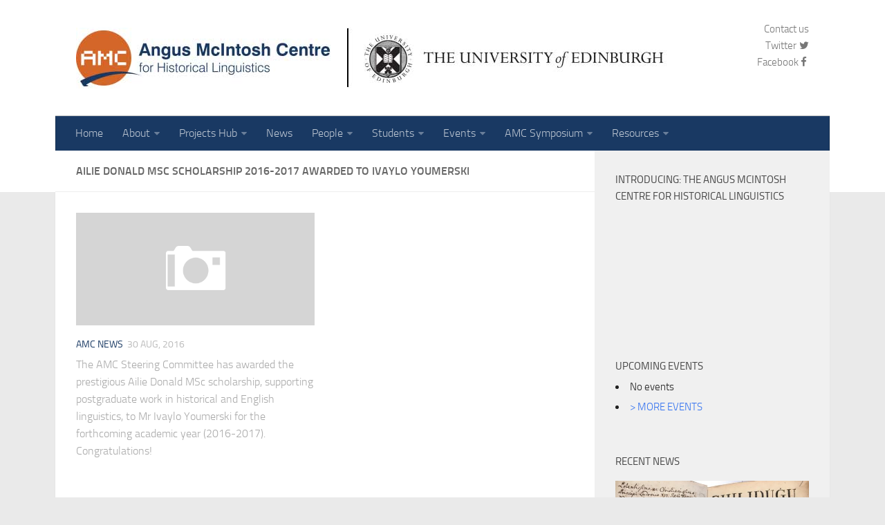

--- FILE ---
content_type: text/html; charset=UTF-8
request_url: https://www.amc.lel.ed.ac.uk/type/status/
body_size: 46991
content:
<!DOCTYPE html> 
<html class="no-js" lang="en-GB">

<head>
	<meta charset="UTF-8">
	<meta name="viewport" content="width=device-width, initial-scale=1.0">
	<link rel="profile" href="http://gmpg.org/xfn/11">
	<link rel="pingback" href="https://www.amc.lel.ed.ac.uk/xmlrpc.php">
	
	<title>Status &#8211; Angus McIntosh Centre for Historical Linguistics</title>
<meta name='robots' content='max-image-preview:large' />
<script>document.documentElement.className = document.documentElement.className.replace("no-js","js");</script>
<link rel='dns-prefetch' href='//s.w.org' />
<link rel="alternate" type="application/rss+xml" title="Angus McIntosh Centre for Historical Linguistics &raquo; Feed" href="https://www.amc.lel.ed.ac.uk/feed/" />
<link rel="alternate" type="application/rss+xml" title="Angus McIntosh Centre for Historical Linguistics &raquo; Comments Feed" href="https://www.amc.lel.ed.ac.uk/comments/feed/" />
<link rel="alternate" type="application/rss+xml" title="Angus McIntosh Centre for Historical Linguistics &raquo; Status Format Feed" href="https://www.amc.lel.ed.ac.uk/type/status/feed/" />
		<!-- This site uses the Google Analytics by ExactMetrics plugin v8.6.1 - Using Analytics tracking - https://www.exactmetrics.com/ -->
		<!-- Note: ExactMetrics is not currently configured on this site. The site owner needs to authenticate with Google Analytics in the ExactMetrics settings panel. -->
					<!-- No tracking code set -->
				<!-- / Google Analytics by ExactMetrics -->
		<script type="text/javascript">
window._wpemojiSettings = {"baseUrl":"https:\/\/s.w.org\/images\/core\/emoji\/14.0.0\/72x72\/","ext":".png","svgUrl":"https:\/\/s.w.org\/images\/core\/emoji\/14.0.0\/svg\/","svgExt":".svg","source":{"concatemoji":"https:\/\/www.amc.lel.ed.ac.uk\/wp-includes\/js\/wp-emoji-release.min.js?ver=6.0.11"}};
/*! This file is auto-generated */
!function(e,a,t){var n,r,o,i=a.createElement("canvas"),p=i.getContext&&i.getContext("2d");function s(e,t){var a=String.fromCharCode,e=(p.clearRect(0,0,i.width,i.height),p.fillText(a.apply(this,e),0,0),i.toDataURL());return p.clearRect(0,0,i.width,i.height),p.fillText(a.apply(this,t),0,0),e===i.toDataURL()}function c(e){var t=a.createElement("script");t.src=e,t.defer=t.type="text/javascript",a.getElementsByTagName("head")[0].appendChild(t)}for(o=Array("flag","emoji"),t.supports={everything:!0,everythingExceptFlag:!0},r=0;r<o.length;r++)t.supports[o[r]]=function(e){if(!p||!p.fillText)return!1;switch(p.textBaseline="top",p.font="600 32px Arial",e){case"flag":return s([127987,65039,8205,9895,65039],[127987,65039,8203,9895,65039])?!1:!s([55356,56826,55356,56819],[55356,56826,8203,55356,56819])&&!s([55356,57332,56128,56423,56128,56418,56128,56421,56128,56430,56128,56423,56128,56447],[55356,57332,8203,56128,56423,8203,56128,56418,8203,56128,56421,8203,56128,56430,8203,56128,56423,8203,56128,56447]);case"emoji":return!s([129777,127995,8205,129778,127999],[129777,127995,8203,129778,127999])}return!1}(o[r]),t.supports.everything=t.supports.everything&&t.supports[o[r]],"flag"!==o[r]&&(t.supports.everythingExceptFlag=t.supports.everythingExceptFlag&&t.supports[o[r]]);t.supports.everythingExceptFlag=t.supports.everythingExceptFlag&&!t.supports.flag,t.DOMReady=!1,t.readyCallback=function(){t.DOMReady=!0},t.supports.everything||(n=function(){t.readyCallback()},a.addEventListener?(a.addEventListener("DOMContentLoaded",n,!1),e.addEventListener("load",n,!1)):(e.attachEvent("onload",n),a.attachEvent("onreadystatechange",function(){"complete"===a.readyState&&t.readyCallback()})),(e=t.source||{}).concatemoji?c(e.concatemoji):e.wpemoji&&e.twemoji&&(c(e.twemoji),c(e.wpemoji)))}(window,document,window._wpemojiSettings);
</script>
<style type="text/css">
img.wp-smiley,
img.emoji {
	display: inline !important;
	border: none !important;
	box-shadow: none !important;
	height: 1em !important;
	width: 1em !important;
	margin: 0 0.07em !important;
	vertical-align: -0.1em !important;
	background: none !important;
	padding: 0 !important;
}
</style>
	<link rel='stylesheet' id='wp-block-library-css'  href='https://www.amc.lel.ed.ac.uk/wp-includes/css/dist/block-library/style.min.css?ver=6.0.11' type='text/css' media='all' />
<style id='global-styles-inline-css' type='text/css'>
body{--wp--preset--color--black: #000000;--wp--preset--color--cyan-bluish-gray: #abb8c3;--wp--preset--color--white: #ffffff;--wp--preset--color--pale-pink: #f78da7;--wp--preset--color--vivid-red: #cf2e2e;--wp--preset--color--luminous-vivid-orange: #ff6900;--wp--preset--color--luminous-vivid-amber: #fcb900;--wp--preset--color--light-green-cyan: #7bdcb5;--wp--preset--color--vivid-green-cyan: #00d084;--wp--preset--color--pale-cyan-blue: #8ed1fc;--wp--preset--color--vivid-cyan-blue: #0693e3;--wp--preset--color--vivid-purple: #9b51e0;--wp--preset--gradient--vivid-cyan-blue-to-vivid-purple: linear-gradient(135deg,rgba(6,147,227,1) 0%,rgb(155,81,224) 100%);--wp--preset--gradient--light-green-cyan-to-vivid-green-cyan: linear-gradient(135deg,rgb(122,220,180) 0%,rgb(0,208,130) 100%);--wp--preset--gradient--luminous-vivid-amber-to-luminous-vivid-orange: linear-gradient(135deg,rgba(252,185,0,1) 0%,rgba(255,105,0,1) 100%);--wp--preset--gradient--luminous-vivid-orange-to-vivid-red: linear-gradient(135deg,rgba(255,105,0,1) 0%,rgb(207,46,46) 100%);--wp--preset--gradient--very-light-gray-to-cyan-bluish-gray: linear-gradient(135deg,rgb(238,238,238) 0%,rgb(169,184,195) 100%);--wp--preset--gradient--cool-to-warm-spectrum: linear-gradient(135deg,rgb(74,234,220) 0%,rgb(151,120,209) 20%,rgb(207,42,186) 40%,rgb(238,44,130) 60%,rgb(251,105,98) 80%,rgb(254,248,76) 100%);--wp--preset--gradient--blush-light-purple: linear-gradient(135deg,rgb(255,206,236) 0%,rgb(152,150,240) 100%);--wp--preset--gradient--blush-bordeaux: linear-gradient(135deg,rgb(254,205,165) 0%,rgb(254,45,45) 50%,rgb(107,0,62) 100%);--wp--preset--gradient--luminous-dusk: linear-gradient(135deg,rgb(255,203,112) 0%,rgb(199,81,192) 50%,rgb(65,88,208) 100%);--wp--preset--gradient--pale-ocean: linear-gradient(135deg,rgb(255,245,203) 0%,rgb(182,227,212) 50%,rgb(51,167,181) 100%);--wp--preset--gradient--electric-grass: linear-gradient(135deg,rgb(202,248,128) 0%,rgb(113,206,126) 100%);--wp--preset--gradient--midnight: linear-gradient(135deg,rgb(2,3,129) 0%,rgb(40,116,252) 100%);--wp--preset--duotone--dark-grayscale: url('#wp-duotone-dark-grayscale');--wp--preset--duotone--grayscale: url('#wp-duotone-grayscale');--wp--preset--duotone--purple-yellow: url('#wp-duotone-purple-yellow');--wp--preset--duotone--blue-red: url('#wp-duotone-blue-red');--wp--preset--duotone--midnight: url('#wp-duotone-midnight');--wp--preset--duotone--magenta-yellow: url('#wp-duotone-magenta-yellow');--wp--preset--duotone--purple-green: url('#wp-duotone-purple-green');--wp--preset--duotone--blue-orange: url('#wp-duotone-blue-orange');--wp--preset--font-size--small: 13px;--wp--preset--font-size--medium: 20px;--wp--preset--font-size--large: 36px;--wp--preset--font-size--x-large: 42px;}.has-black-color{color: var(--wp--preset--color--black) !important;}.has-cyan-bluish-gray-color{color: var(--wp--preset--color--cyan-bluish-gray) !important;}.has-white-color{color: var(--wp--preset--color--white) !important;}.has-pale-pink-color{color: var(--wp--preset--color--pale-pink) !important;}.has-vivid-red-color{color: var(--wp--preset--color--vivid-red) !important;}.has-luminous-vivid-orange-color{color: var(--wp--preset--color--luminous-vivid-orange) !important;}.has-luminous-vivid-amber-color{color: var(--wp--preset--color--luminous-vivid-amber) !important;}.has-light-green-cyan-color{color: var(--wp--preset--color--light-green-cyan) !important;}.has-vivid-green-cyan-color{color: var(--wp--preset--color--vivid-green-cyan) !important;}.has-pale-cyan-blue-color{color: var(--wp--preset--color--pale-cyan-blue) !important;}.has-vivid-cyan-blue-color{color: var(--wp--preset--color--vivid-cyan-blue) !important;}.has-vivid-purple-color{color: var(--wp--preset--color--vivid-purple) !important;}.has-black-background-color{background-color: var(--wp--preset--color--black) !important;}.has-cyan-bluish-gray-background-color{background-color: var(--wp--preset--color--cyan-bluish-gray) !important;}.has-white-background-color{background-color: var(--wp--preset--color--white) !important;}.has-pale-pink-background-color{background-color: var(--wp--preset--color--pale-pink) !important;}.has-vivid-red-background-color{background-color: var(--wp--preset--color--vivid-red) !important;}.has-luminous-vivid-orange-background-color{background-color: var(--wp--preset--color--luminous-vivid-orange) !important;}.has-luminous-vivid-amber-background-color{background-color: var(--wp--preset--color--luminous-vivid-amber) !important;}.has-light-green-cyan-background-color{background-color: var(--wp--preset--color--light-green-cyan) !important;}.has-vivid-green-cyan-background-color{background-color: var(--wp--preset--color--vivid-green-cyan) !important;}.has-pale-cyan-blue-background-color{background-color: var(--wp--preset--color--pale-cyan-blue) !important;}.has-vivid-cyan-blue-background-color{background-color: var(--wp--preset--color--vivid-cyan-blue) !important;}.has-vivid-purple-background-color{background-color: var(--wp--preset--color--vivid-purple) !important;}.has-black-border-color{border-color: var(--wp--preset--color--black) !important;}.has-cyan-bluish-gray-border-color{border-color: var(--wp--preset--color--cyan-bluish-gray) !important;}.has-white-border-color{border-color: var(--wp--preset--color--white) !important;}.has-pale-pink-border-color{border-color: var(--wp--preset--color--pale-pink) !important;}.has-vivid-red-border-color{border-color: var(--wp--preset--color--vivid-red) !important;}.has-luminous-vivid-orange-border-color{border-color: var(--wp--preset--color--luminous-vivid-orange) !important;}.has-luminous-vivid-amber-border-color{border-color: var(--wp--preset--color--luminous-vivid-amber) !important;}.has-light-green-cyan-border-color{border-color: var(--wp--preset--color--light-green-cyan) !important;}.has-vivid-green-cyan-border-color{border-color: var(--wp--preset--color--vivid-green-cyan) !important;}.has-pale-cyan-blue-border-color{border-color: var(--wp--preset--color--pale-cyan-blue) !important;}.has-vivid-cyan-blue-border-color{border-color: var(--wp--preset--color--vivid-cyan-blue) !important;}.has-vivid-purple-border-color{border-color: var(--wp--preset--color--vivid-purple) !important;}.has-vivid-cyan-blue-to-vivid-purple-gradient-background{background: var(--wp--preset--gradient--vivid-cyan-blue-to-vivid-purple) !important;}.has-light-green-cyan-to-vivid-green-cyan-gradient-background{background: var(--wp--preset--gradient--light-green-cyan-to-vivid-green-cyan) !important;}.has-luminous-vivid-amber-to-luminous-vivid-orange-gradient-background{background: var(--wp--preset--gradient--luminous-vivid-amber-to-luminous-vivid-orange) !important;}.has-luminous-vivid-orange-to-vivid-red-gradient-background{background: var(--wp--preset--gradient--luminous-vivid-orange-to-vivid-red) !important;}.has-very-light-gray-to-cyan-bluish-gray-gradient-background{background: var(--wp--preset--gradient--very-light-gray-to-cyan-bluish-gray) !important;}.has-cool-to-warm-spectrum-gradient-background{background: var(--wp--preset--gradient--cool-to-warm-spectrum) !important;}.has-blush-light-purple-gradient-background{background: var(--wp--preset--gradient--blush-light-purple) !important;}.has-blush-bordeaux-gradient-background{background: var(--wp--preset--gradient--blush-bordeaux) !important;}.has-luminous-dusk-gradient-background{background: var(--wp--preset--gradient--luminous-dusk) !important;}.has-pale-ocean-gradient-background{background: var(--wp--preset--gradient--pale-ocean) !important;}.has-electric-grass-gradient-background{background: var(--wp--preset--gradient--electric-grass) !important;}.has-midnight-gradient-background{background: var(--wp--preset--gradient--midnight) !important;}.has-small-font-size{font-size: var(--wp--preset--font-size--small) !important;}.has-medium-font-size{font-size: var(--wp--preset--font-size--medium) !important;}.has-large-font-size{font-size: var(--wp--preset--font-size--large) !important;}.has-x-large-font-size{font-size: var(--wp--preset--font-size--x-large) !important;}
</style>
<link rel='stylesheet' id='cpsh-shortcodes-css'  href='https://www.amc.lel.ed.ac.uk/wp-content/plugins/column-shortcodes//assets/css/shortcodes.css?ver=1.0.1' type='text/css' media='all' />
<link rel='stylesheet' id='contact-form-7-css'  href='https://www.amc.lel.ed.ac.uk/wp-content/plugins/contact-form-7/includes/css/styles.css?ver=5.7.7' type='text/css' media='all' />
<link rel='stylesheet' id='events-manager-css'  href='https://www.amc.lel.ed.ac.uk/wp-content/plugins/events-manager/includes/css/events-manager.min.css?ver=6.4.1' type='text/css' media='all' />
<style id='events-manager-inline-css' type='text/css'>
body .em { --font-family : inherit; --font-weight : inherit; --font-size : 1em; --line-height : inherit; }
</style>
<link rel='stylesheet' id='style-css'  href='https://www.amc.lel.ed.ac.uk/wp-content/themes/hueman/style.css?ver=6.0.11' type='text/css' media='all' />
<link rel='stylesheet' id='responsive-css'  href='https://www.amc.lel.ed.ac.uk/wp-content/themes/hueman/responsive.css?ver=6.0.11' type='text/css' media='all' />
<link rel='stylesheet' id='font-awesome-css'  href='https://www.amc.lel.ed.ac.uk/wp-content/themes/hueman/fonts/font-awesome.min.css?ver=6.0.11' type='text/css' media='all' />
<link rel='stylesheet' id='tablepress-default-css'  href='https://www.amc.lel.ed.ac.uk/wp-content/tablepress-combined.min.css?ver=32' type='text/css' media='all' />
<link rel='stylesheet' id='__EPYT__style-css'  href='https://www.amc.lel.ed.ac.uk/wp-content/plugins/youtube-embed-plus/styles/ytprefs.min.css?ver=14.1.6.2' type='text/css' media='all' />
<style id='__EPYT__style-inline-css' type='text/css'>

                .epyt-gallery-thumb {
                        width: 33.333%;
                }
                
</style>
<script type='text/javascript' src='https://www.amc.lel.ed.ac.uk/wp-includes/js/jquery/jquery.min.js?ver=3.6.0' id='jquery-core-js'></script>
<script type='text/javascript' src='https://www.amc.lel.ed.ac.uk/wp-includes/js/jquery/jquery-migrate.min.js?ver=3.3.2' id='jquery-migrate-js'></script>
<script type='text/javascript' src='https://www.amc.lel.ed.ac.uk/wp-includes/js/jquery/ui/core.min.js?ver=1.13.1' id='jquery-ui-core-js'></script>
<script type='text/javascript' src='https://www.amc.lel.ed.ac.uk/wp-includes/js/jquery/ui/mouse.min.js?ver=1.13.1' id='jquery-ui-mouse-js'></script>
<script type='text/javascript' src='https://www.amc.lel.ed.ac.uk/wp-includes/js/jquery/ui/sortable.min.js?ver=1.13.1' id='jquery-ui-sortable-js'></script>
<script type='text/javascript' src='https://www.amc.lel.ed.ac.uk/wp-includes/js/jquery/ui/datepicker.min.js?ver=1.13.1' id='jquery-ui-datepicker-js'></script>
<script type='text/javascript' id='jquery-ui-datepicker-js-after'>
jQuery(function(jQuery){jQuery.datepicker.setDefaults({"closeText":"Close","currentText":"Today","monthNames":["January","February","March","April","May","June","July","August","September","October","November","December"],"monthNamesShort":["Jan","Feb","Mar","Apr","May","Jun","Jul","Aug","Sep","Oct","Nov","Dec"],"nextText":"Next","prevText":"Previous","dayNames":["Sunday","Monday","Tuesday","Wednesday","Thursday","Friday","Saturday"],"dayNamesShort":["Sun","Mon","Tue","Wed","Thu","Fri","Sat"],"dayNamesMin":["S","M","T","W","T","F","S"],"dateFormat":"dS MM yy","firstDay":1,"isRTL":false});});
</script>
<script type='text/javascript' src='https://www.amc.lel.ed.ac.uk/wp-includes/js/jquery/ui/resizable.min.js?ver=1.13.1' id='jquery-ui-resizable-js'></script>
<script type='text/javascript' src='https://www.amc.lel.ed.ac.uk/wp-includes/js/jquery/ui/draggable.min.js?ver=1.13.1' id='jquery-ui-draggable-js'></script>
<script type='text/javascript' src='https://www.amc.lel.ed.ac.uk/wp-includes/js/jquery/ui/controlgroup.min.js?ver=1.13.1' id='jquery-ui-controlgroup-js'></script>
<script type='text/javascript' src='https://www.amc.lel.ed.ac.uk/wp-includes/js/jquery/ui/checkboxradio.min.js?ver=1.13.1' id='jquery-ui-checkboxradio-js'></script>
<script type='text/javascript' src='https://www.amc.lel.ed.ac.uk/wp-includes/js/jquery/ui/button.min.js?ver=1.13.1' id='jquery-ui-button-js'></script>
<script type='text/javascript' src='https://www.amc.lel.ed.ac.uk/wp-includes/js/jquery/ui/dialog.min.js?ver=1.13.1' id='jquery-ui-dialog-js'></script>
<script type='text/javascript' id='events-manager-js-extra'>
/* <![CDATA[ */
var EM = {"ajaxurl":"https:\/\/www.amc.lel.ed.ac.uk\/wp-admin\/admin-ajax.php","locationajaxurl":"https:\/\/www.amc.lel.ed.ac.uk\/wp-admin\/admin-ajax.php?action=locations_search","firstDay":"1","locale":"en","dateFormat":"yy-mm-dd","ui_css":"https:\/\/www.amc.lel.ed.ac.uk\/wp-content\/plugins\/events-manager\/includes\/css\/jquery-ui\/build.min.css","show24hours":"0","is_ssl":"1","autocomplete_limit":"10","calendar":{"breakpoints":{"small":560,"medium":908,"large":false}},"datepicker":{"format":"d\/m\/Y"},"search":{"breakpoints":{"small":650,"medium":850,"full":false}},"bookingInProgress":"Please wait while the booking is being submitted.","tickets_save":"Save Ticket","bookingajaxurl":"https:\/\/www.amc.lel.ed.ac.uk\/wp-admin\/admin-ajax.php","bookings_export_save":"Export Bookings","bookings_settings_save":"Save Settings","booking_delete":"Are you sure you want to delete?","booking_offset":"30","bookings":{"submit_button":{"text":{"default":"Send your booking","free":"Send your booking","payment":"Send your booking","processing":"Processing ..."}}},"bb_full":"Sold Out","bb_book":"Book Now","bb_booking":"Booking\u2026","bb_booked":"Booking Submitted","bb_error":"Booking Error. Try again?","bb_cancel":"Cancel","bb_canceling":"Cancelling\u2026","bb_cancelled":"Cancelled","bb_cancel_error":"Cancellation Error. Try again?","txt_search":"Search","txt_searching":"Searching...","txt_loading":"Loading..."};
/* ]]> */
</script>
<script type='text/javascript' src='https://www.amc.lel.ed.ac.uk/wp-content/plugins/events-manager/includes/js/events-manager.min.js?ver=6.4.1' id='events-manager-js'></script>
<script type='text/javascript' src='https://www.amc.lel.ed.ac.uk/wp-content/themes/hueman/js/jquery.flexslider.min.js?ver=6.0.11' id='flexslider-js'></script>
<script type='text/javascript' id='__ytprefs__-js-extra'>
/* <![CDATA[ */
var _EPYT_ = {"ajaxurl":"https:\/\/www.amc.lel.ed.ac.uk\/wp-admin\/admin-ajax.php","security":"a94ba1e0c4","gallery_scrolloffset":"20","eppathtoscripts":"https:\/\/www.amc.lel.ed.ac.uk\/wp-content\/plugins\/youtube-embed-plus\/scripts\/","eppath":"https:\/\/www.amc.lel.ed.ac.uk\/wp-content\/plugins\/youtube-embed-plus\/","epresponsiveselector":"[\"iframe.__youtube_prefs_widget__\"]","epdovol":"1","version":"14.1.6.2","evselector":"iframe.__youtube_prefs__[src], iframe[src*=\"youtube.com\/embed\/\"], iframe[src*=\"youtube-nocookie.com\/embed\/\"]","ajax_compat":"","maxres_facade":"eager","ytapi_load":"light","pause_others":"","stopMobileBuffer":"1","facade_mode":"","not_live_on_channel":"","vi_active":"","vi_js_posttypes":[]};
/* ]]> */
</script>
<script type='text/javascript' src='https://www.amc.lel.ed.ac.uk/wp-content/plugins/youtube-embed-plus/scripts/ytprefs.min.js?ver=14.1.6.2' id='__ytprefs__-js'></script>
<link rel="https://api.w.org/" href="https://www.amc.lel.ed.ac.uk/wp-json/" /><link rel="EditURI" type="application/rsd+xml" title="RSD" href="https://www.amc.lel.ed.ac.uk/xmlrpc.php?rsd" />
<link rel="wlwmanifest" type="application/wlwmanifest+xml" href="https://www.amc.lel.ed.ac.uk/wp-includes/wlwmanifest.xml" /> 
<meta name="generator" content="WordPress 6.0.11" />
<link rel="shortcut icon" href="http://www.amc.lel.ed.ac.uk/wp-content/uploads/2015/02/faviconversion.png" />
<!--[if lt IE 9]>
<script src="https://www.amc.lel.ed.ac.uk/wp-content/themes/hueman/js/ie/html5.js"></script>
<script src="https://www.amc.lel.ed.ac.uk/wp-content/themes/hueman/js/ie/selectivizr.js"></script>
<![endif]-->
<style type="text/css">
/* Dynamic CSS: For no styles in head, copy and put the css below in your child theme's style.css, disable dynamic styles */
.boxed #wrapper, .container-inner { max-width: 1120px; }

::selection { background-color: #193963; }
::-moz-selection { background-color: #193963; }

a,
.themeform label .required,
#flexslider-featured .flex-direction-nav .flex-next:hover,
#flexslider-featured .flex-direction-nav .flex-prev:hover,
.post-hover:hover .post-title a,
.post-title a:hover,
.s1 .post-nav li a:hover i,
.content .post-nav li a:hover i,
.post-related a:hover,
.s1 .widget_rss ul li a,
#footer .widget_rss ul li a,
.s1 .widget_calendar a,
#footer .widget_calendar a,
.s1 .alx-tab .tab-item-category a,
.s1 .alx-posts .post-item-category a,
.s1 .alx-tab li:hover .tab-item-title a,
.s1 .alx-tab li:hover .tab-item-comment a,
.s1 .alx-posts li:hover .post-item-title a,
#footer .alx-tab .tab-item-category a,
#footer .alx-posts .post-item-category a,
#footer .alx-tab li:hover .tab-item-title a,
#footer .alx-tab li:hover .tab-item-comment a,
#footer .alx-posts li:hover .post-item-title a,
.comment-tabs li.active a,
.comment-awaiting-moderation,
.child-menu a:hover,
.child-menu .current_page_item > a,
.wp-pagenavi a { color: #193963; }

.themeform input[type="submit"],
.themeform button[type="submit"],
.s1 .sidebar-top,
.s1 .sidebar-toggle,
#flexslider-featured .flex-control-nav li a.flex-active,
.post-tags a:hover,
.s1 .widget_calendar caption,
#footer .widget_calendar caption,
.author-bio .bio-avatar:after,
.commentlist li.bypostauthor > .comment-body:after,
.commentlist li.comment-author-admin > .comment-body:after { background-color: #193963; }

.post-format .format-container { border-color: #193963; }

.s1 .alx-tabs-nav li.active a,
#footer .alx-tabs-nav li.active a,
.comment-tabs li.active a,
.wp-pagenavi a:hover,
.wp-pagenavi a:active,
.wp-pagenavi span.current { border-bottom-color: #193963!important; }				
				

#header { background-color: #ffffff; }
@media only screen and (min-width: 720px) {
	#nav-header .nav ul { background-color: #ffffff; }
}			
				

#nav-header.nav-container { background-color: #193963; }
@media only screen and (min-width: 720px) {
	#nav-header .nav ul { background-color: #193963; }
}			
				
#footer-bottom { background-color: #7c7c7c; }
.site-title a img { max-height: 115px; }
</style>
</head>

<body class="archive tax-post_format term-post-format-status term-72 col-2cl full-width chrome">

<div id="wrapper">

	<header id="header">
	
				
		<div class="container group">
			<div class="container-inner">
				
				<div class="group pad">
					<p class="site-title"><a href="https://www.amc.lel.ed.ac.uk/" rel="home"><img src="http://www.amc.lel.ed.ac.uk/wp-content/uploads/2015/02/AMC_BANNER.jpg" alt="Angus McIntosh Centre for Historical Linguistics"></a></p>
															<div id="header-ads">
						<div id="text-3" class="widget widget_text">			<div class="textwidget"><div align="right"><a href="http://www.amc.lel.ed.ac.uk/?page_id=27">Contact us</a></div>
<div align="right"><a target="_blank" title="follow us on Twitter" href="http://www.twitter.com/AmcEdinburgh" rel="noopener">Twitter <i class="fa fa-twitter"></i></a></div>
<div align="right"><a  title="like us on Facebook" href="http://www.facebook.com/AmcEdinburgh">Facebook<i class="fa fa-facebook"></i></a></div></div>
		</div>					</div><!--/#header-ads-->
									</div>
				
									<nav class="nav-container group" id="nav-header">
						<div class="nav-toggle"><i class="fa fa-bars"></i></div>
						<div class="nav-text"><!-- put your mobile menu text here --></div>
						<div class="nav-wrap container"><ul id="menu-main-menu" class="nav container-inner group"><li id="menu-item-2947" class="menu-item menu-item-type-post_type menu-item-object-page menu-item-home menu-item-2947"><a href="https://www.amc.lel.ed.ac.uk/">Home</a></li>
<li id="menu-item-2949" class="menu-item menu-item-type-post_type menu-item-object-page menu-item-has-children menu-item-2949"><a href="https://www.amc.lel.ed.ac.uk/about-2/">About</a>
<ul class="sub-menu">
	<li id="menu-item-2956" class="menu-item menu-item-type-post_type menu-item-object-page menu-item-2956"><a href="https://www.amc.lel.ed.ac.uk/about-2/about/">The Centre</a></li>
	<li id="menu-item-2950" class="menu-item menu-item-type-post_type menu-item-object-page menu-item-2950"><a href="https://www.amc.lel.ed.ac.uk/about-2/angus-mcintosh/">Angus McIntosh</a></li>
	<li id="menu-item-2951" class="menu-item menu-item-type-post_type menu-item-object-page menu-item-2951"><a href="https://www.amc.lel.ed.ac.uk/about-2/angus-mcintosh/lss/">Linguistic Survey of Scotland</a></li>
	<li id="menu-item-2952" class="menu-item menu-item-type-post_type menu-item-object-page menu-item-2952"><a href="https://www.amc.lel.ed.ac.uk/about-2/angus-mcintosh/medp/">Middle English Dialect Project</a></li>
	<li id="menu-item-2953" class="menu-item menu-item-type-post_type menu-item-object-page menu-item-2953"><a href="https://www.amc.lel.ed.ac.uk/about-2/institute-for-historical-dialectology/">Institute for Historical Dialectology</a></li>
	<li id="menu-item-2954" class="menu-item menu-item-type-post_type menu-item-object-page menu-item-has-children menu-item-2954"><a href="https://www.amc.lel.ed.ac.uk/about-2/margaret-laing/">Margaret Laing</a>
	<ul class="sub-menu">
		<li id="menu-item-2955" class="menu-item menu-item-type-post_type menu-item-object-page menu-item-2955"><a href="https://www.amc.lel.ed.ac.uk/about-2/margaret-laing/a-tribute-to-meg-laing/">A tribute to Meg Laing (by Prof. Donka Minkova)</a></li>
	</ul>
</li>
</ul>
</li>
<li id="menu-item-2972" class="menu-item menu-item-type-post_type menu-item-object-page menu-item-has-children menu-item-2972"><a href="https://www.amc.lel.ed.ac.uk/amc-projects-hub/">Projects Hub</a>
<ul class="sub-menu">
	<li id="menu-item-2973" class="menu-item menu-item-type-post_type menu-item-object-page menu-item-has-children menu-item-2973"><a href="https://www.amc.lel.ed.ac.uk/amc-projects-hub/project/">AMC / IHD Corpora and Atlases</a>
	<ul class="sub-menu">
		<li id="menu-item-2974" class="menu-item menu-item-type-post_type menu-item-object-page menu-item-2974"><a href="https://www.amc.lel.ed.ac.uk/amc-projects-hub/project/cone/"><strong> CoNE:</strong> A Corpus of Narrative Etymologies</a></li>
		<li id="menu-item-2975" class="menu-item menu-item-type-post_type menu-item-object-page menu-item-2975"><a href="https://www.amc.lel.ed.ac.uk/amc-projects-hub/project/elalme/"><strong> eLALME: </strong> A Linguistic Atlas of Late Mediaeval English (electronic)</a></li>
		<li id="menu-item-2976" class="menu-item menu-item-type-post_type menu-item-object-page menu-item-2976"><a href="https://www.amc.lel.ed.ac.uk/amc-projects-hub/project/fits/"><strong> FITS: </strong> From Inglis to Scots: Mapping Sounds to Spellings</a></li>
		<li id="menu-item-2977" class="menu-item menu-item-type-post_type menu-item-object-page menu-item-2977"><a href="https://www.amc.lel.ed.ac.uk/amc-projects-hub/project/laeme/"><strong> LAEME: </strong> A Linguistic Atlas of Early Middle English</a></li>
		<li id="menu-item-2978" class="menu-item menu-item-type-post_type menu-item-object-page menu-item-2978"><a href="https://www.amc.lel.ed.ac.uk/amc-projects-hub/project/laos/"><strong> LAOS: </strong> A Linguistic Atlas of Older Scots</a></li>
		<li id="menu-item-3154" class="menu-item menu-item-type-post_type menu-item-object-page menu-item-3154"><a href="https://www.amc.lel.ed.ac.uk/amc-projects-hub/project/p-laeme-a-parsed-linguistic-atlas-of-early-middle-english/"><strong>PLAEME:</strong> A Parsed Linguistic Atlas of Early Middle English</a></li>
		<li id="menu-item-3155" class="menu-item menu-item-type-post_type menu-item-object-page menu-item-3155"><a href="https://www.amc.lel.ed.ac.uk/amc-projects-hub/project/chm-the-corpus-of-historical-mapudungun/"><strong>CHM:</strong> The Corpus of Historical Mapudungun</a></li>
	</ul>
</li>
	<li id="menu-item-2979" class="menu-item menu-item-type-post_type menu-item-object-page menu-item-has-children menu-item-2979"><a href="https://www.amc.lel.ed.ac.uk/amc-projects-hub/other-historical-linguistics-projects-at-edinburgh/">Historical Linguistics Projects at LEL</a>
	<ul class="sub-menu">
		<li id="menu-item-2980" class="menu-item menu-item-type-post_type menu-item-object-page menu-item-2980"><a href="https://www.amc.lel.ed.ac.uk/amc-projects-hub/other-historical-linguistics-projects-at-edinburgh/discourse-information-structure-and-syntax-in-the-history-of-english/">Discourse, information structure and syntax in the history of English</a></li>
		<li id="menu-item-2981" class="menu-item menu-item-type-post_type menu-item-object-page menu-item-2981"><a href="https://www.amc.lel.ed.ac.uk/amc-projects-hub/other-historical-linguistics-projects-at-edinburgh/phonological-systems-of-north-western-europe/">Phonological systems of North-Western Europe</a></li>
		<li id="menu-item-2982" class="menu-item menu-item-type-post_type menu-item-object-page menu-item-2982"><a href="https://www.amc.lel.ed.ac.uk/amc-projects-hub/other-historical-linguistics-projects-at-edinburgh/phonological-systems-of-north-western-europe/preaspiration-in-north-germanic-internal-variation-and-language-history/">Preaspiration in North Germanic</a></li>
	</ul>
</li>
</ul>
</li>
<li id="menu-item-2948" class="menu-item menu-item-type-post_type menu-item-object-page current_page_parent menu-item-2948"><a href="https://www.amc.lel.ed.ac.uk/news/">News</a></li>
<li id="menu-item-2969" class="menu-item menu-item-type-post_type menu-item-object-page menu-item-has-children menu-item-2969"><a href="https://www.amc.lel.ed.ac.uk/organisation-and-structure/">People</a>
<ul class="sub-menu">
	<li id="menu-item-3009" class="menu-item menu-item-type-post_type menu-item-object-page menu-item-3009"><a href="https://www.amc.lel.ed.ac.uk/organisation-and-structure/honorary-members/">Honorary Members</a></li>
	<li id="menu-item-2983" class="menu-item menu-item-type-post_type menu-item-object-page menu-item-2983"><a href="https://www.amc.lel.ed.ac.uk/researchers/">Researchers and Visitors</a></li>
	<li id="menu-item-3010" class="menu-item menu-item-type-post_type menu-item-object-page menu-item-3010"><a href="https://www.amc.lel.ed.ac.uk/organisation-and-structure/steering-committee/">Steering Committee</a></li>
	<li id="menu-item-3008" class="menu-item menu-item-type-post_type menu-item-object-page menu-item-3008"><a href="https://www.amc.lel.ed.ac.uk/organisation-and-structure/affiliates/">Affiliates</a></li>
</ul>
</li>
<li id="menu-item-2985" class="menu-item menu-item-type-post_type menu-item-object-page menu-item-has-children menu-item-2985"><a href="https://www.amc.lel.ed.ac.uk/students/">Students</a>
<ul class="sub-menu">
	<li id="menu-item-2986" class="menu-item menu-item-type-post_type menu-item-object-page menu-item-has-children menu-item-2986"><a href="https://www.amc.lel.ed.ac.uk/students/prizes/">Awards</a>
	<ul class="sub-menu">
		<li id="menu-item-2989" class="menu-item menu-item-type-post_type menu-item-object-page menu-item-2989"><a href="https://www.amc.lel.ed.ac.uk/students/awards-beneficiaries/">Beneficiaries</a></li>
	</ul>
</li>
	<li id="menu-item-2987" class="menu-item menu-item-type-post_type menu-item-object-page menu-item-has-children menu-item-2987"><a href="https://www.amc.lel.ed.ac.uk/students/prizes/the-mcintosh-patterson-schollarship/">PhD Studentship</a>
	<ul class="sub-menu">
		<li id="menu-item-2988" class="menu-item menu-item-type-post_type menu-item-object-page menu-item-2988"><a href="https://www.amc.lel.ed.ac.uk/students/prizes/the-mcintosh-patterson-schollarship/current/">Applications</a></li>
		<li id="menu-item-2990" class="menu-item menu-item-type-post_type menu-item-object-page menu-item-2990"><a href="https://www.amc.lel.ed.ac.uk/students/awards-beneficiaries/past-beneficiaries/">McIntosh-Patterson PhD Studentship beneficiaries</a></li>
	</ul>
</li>
</ul>
</li>
<li id="menu-item-2963" class="menu-item menu-item-type-post_type menu-item-object-page menu-item-has-children menu-item-2963"><a href="https://www.amc.lel.ed.ac.uk/events/">Events</a>
<ul class="sub-menu">
	<li id="menu-item-2957" class="menu-item menu-item-type-post_type menu-item-object-page menu-item-2957"><a href="https://www.amc.lel.ed.ac.uk/amc-catchup-sessions/">AMC Catchup Sessions</a></li>
	<li id="menu-item-2968" class="menu-item menu-item-type-post_type menu-item-object-page menu-item-2968"><a href="https://www.amc.lel.ed.ac.uk/margaret-laing-lecture/">Margaret Laing Lecture</a></li>
</ul>
</li>
<li id="menu-item-2958" class="menu-item menu-item-type-post_type menu-item-object-page menu-item-has-children menu-item-2958"><a href="https://www.amc.lel.ed.ac.uk/amc-symposium/">AMC Symposium</a>
<ul class="sub-menu">
	<li id="menu-item-2959" class="menu-item menu-item-type-post_type menu-item-object-page menu-item-has-children menu-item-2959"><a href="https://www.amc.lel.ed.ac.uk/amc-symposium/first-amc-symposium-2016/">First AMC Symposium (2016)</a>
	<ul class="sub-menu">
		<li id="menu-item-2960" class="menu-item menu-item-type-post_type menu-item-object-page menu-item-2960"><a href="https://www.amc.lel.ed.ac.uk/amc-symposium/first-amc-symposium-2016/call-for-papers/">Call for papers</a></li>
		<li id="menu-item-2971" class="menu-item menu-item-type-post_type menu-item-object-page menu-item-2971"><a href="https://www.amc.lel.ed.ac.uk/programme/">Programme</a></li>
		<li id="menu-item-2970" class="menu-item menu-item-type-post_type menu-item-object-page menu-item-2970"><a href="https://www.amc.lel.ed.ac.uk/photos/">Photos</a></li>
	</ul>
</li>
	<li id="menu-item-3000" class="menu-item menu-item-type-post_type menu-item-object-page menu-item-3000"><a href="https://www.amc.lel.ed.ac.uk/amc-symposium/second-amc-symposium-2018/">Second AMC Symposium (2018)</a></li>
	<li id="menu-item-3001" class="menu-item menu-item-type-post_type menu-item-object-page menu-item-has-children menu-item-3001"><a href="https://www.amc.lel.ed.ac.uk/amc-symposium/third-amc-symposium-2022/">Third AMC Symposium (2022)</a>
	<ul class="sub-menu">
		<li id="menu-item-2994" class="menu-item menu-item-type-post_type menu-item-object-page menu-item-2994"><a href="https://www.amc.lel.ed.ac.uk/amc-symposium/fourth-amc-symposium/practical-information/">Practical Information</a></li>
		<li id="menu-item-2997" class="menu-item menu-item-type-post_type menu-item-object-page menu-item-2997"><a href="https://www.amc.lel.ed.ac.uk/amc-symposium/third-amc-symposium-2022/call-for-papers/">Call for Papers</a></li>
	</ul>
</li>
	<li id="menu-item-2999" class="menu-item menu-item-type-post_type menu-item-object-page menu-item-has-children menu-item-2999"><a href="https://www.amc.lel.ed.ac.uk/amc-symposium/fourth-amc-symposium/">Fourth AMC Symposium (2024)</a>
	<ul class="sub-menu">
		<li id="menu-item-2993" class="menu-item menu-item-type-post_type menu-item-object-page menu-item-2993"><a href="https://www.amc.lel.ed.ac.uk/amc-symposium/fourth-amc-symposium/call-for-papers/">Call for papers</a></li>
		<li id="menu-item-2992" class="menu-item menu-item-type-post_type menu-item-object-page menu-item-2992"><a href="https://www.amc.lel.ed.ac.uk/amc-symposium/fourth-amc-symposium/registration/">Registration</a></li>
		<li id="menu-item-3006" class="menu-item menu-item-type-post_type menu-item-object-page menu-item-3006"><a href="https://www.amc.lel.ed.ac.uk/amc-symposium/fourth-amc-symposium/practical-information/">Practical Information</a></li>
		<li id="menu-item-3027" class="menu-item menu-item-type-post_type menu-item-object-page menu-item-3027"><a href="https://www.amc.lel.ed.ac.uk/amc-symposium/fourth-amc-symposium/programme-2/">Programme</a></li>
		<li id="menu-item-3046" class="menu-item menu-item-type-post_type menu-item-object-page menu-item-3046"><a href="https://www.amc.lel.ed.ac.uk/amc-symposium/fourth-amc-symposium/abstracts/">Abstracts</a></li>
	</ul>
</li>
</ul>
</li>
<li id="menu-item-2984" class="menu-item menu-item-type-post_type menu-item-object-page menu-item-has-children menu-item-2984"><a href="https://www.amc.lel.ed.ac.uk/resources/">Resources</a>
<ul class="sub-menu">
	<li id="menu-item-3004" class="menu-item menu-item-type-post_type menu-item-object-page menu-item-has-children menu-item-3004"><a href="https://www.amc.lel.ed.ac.uk/resources/the-amc-library/">The AMC Library</a>
	<ul class="sub-menu">
		<li id="menu-item-2995" class="menu-item menu-item-type-post_type menu-item-object-page menu-item-2995"><a href="https://www.amc.lel.ed.ac.uk/resources/the-amc-library/amc-library-books/">AMC Library – Books</a></li>
		<li id="menu-item-2996" class="menu-item menu-item-type-post_type menu-item-object-page menu-item-2996"><a href="https://www.amc.lel.ed.ac.uk/resources/the-amc-library/amc-library-chapters-and-journal-articles/">AMC Library – Chapters and Journal Articles</a></li>
	</ul>
</li>
	<li id="menu-item-3002" class="menu-item menu-item-type-post_type menu-item-object-page menu-item-3002"><a href="https://www.amc.lel.ed.ac.uk/resources/scots-language-resources/">Scots and Scottish English Resources</a></li>
	<li id="menu-item-3003" class="menu-item menu-item-type-post_type menu-item-object-page menu-item-3003"><a href="https://www.amc.lel.ed.ac.uk/resources/scots-language-corpora/">Scots and Scottish English Corpora</a></li>
</ul>
</li>
</ul></div>
					</nav><!--/#nav-header-->
								
			</div><!--/.container-inner-->
		</div><!--/.container-->
		
	</header><!--/#header-->
	
	<div class="container" id="page">
		<div class="container-inner">			
			<div class="main">
				<div class="main-inner group">
<section class="content">

	<div class="page-title pad group">

			<h2>Ailie Donald MSc Scholarship 2016-2017 awarded to Ivaylo Youmerski</h2>
	
	
</div><!--/.page-title-->	
	<div class="pad group">		
		
				
				
						<div class="post-list group">
				<div class="post-row">					<article id="post-1661" class="group post-1661 post type-post status-publish format-status hentry category-amc-news post_format-post-format-status">	
	<div class="post-inner post-hover">
		
		<div class="post-thumbnail">
			<a href="https://www.amc.lel.ed.ac.uk/ailie-donald-msc-scholarship-2016-2017-awarded-to-ivaylo-youmerski/" title="Ailie Donald MSc Scholarship 2016-2017 awarded to Ivaylo Youmerski">
									<img src="https://www.amc.lel.ed.ac.uk/wp-content/themes/hueman/img/thumb-medium.png" alt="Ailie Donald MSc Scholarship 2016-2017 awarded to Ivaylo Youmerski" />
																			</a>
					</div><!--/.post-thumbnail-->
		
		<div class="post-meta group">
			<p class="post-category"><a href="https://www.amc.lel.ed.ac.uk/category/amc-news/" rel="category tag">AMC news</a></p>
			<p class="post-date">30 Aug, 2016</p>
		</div><!--/.post-meta-->
		
		<h2 class="post-title">
			<a href="https://www.amc.lel.ed.ac.uk/ailie-donald-msc-scholarship-2016-2017-awarded-to-ivaylo-youmerski/" rel="bookmark" title="Ailie Donald MSc Scholarship 2016-2017 awarded to Ivaylo Youmerski">Ailie Donald MSc Scholarship 2016-2017 awarded to Ivaylo Youmerski</a>
		</h2><!--/.post-title-->
		
				<div class="entry excerpt">				
			<p>The AMC Steering Committee has awarded the prestigious Ailie Donald MSc scholarship, supporting postgraduate work in historical and English linguistics, to Mr Ivaylo Youmerski for the forthcoming academic year (2016-2017). Congratulations!</p>
		</div><!--/.entry-->
				
	</div><!--/.post-inner-->	
</article><!--/.post-->					</div>			</div><!--/.post-list-->
					
			<nav class="pagination group">
				</nav><!--/.pagination-->
			
				
	</div><!--/.pad-->
	
</section><!--/.content-->


	<div class="sidebar s1">
		
		<a class="sidebar-toggle" title="Expand Sidebar"><i class="fa icon-sidebar-toggle"></i></a>
		
		<div class="sidebar-content">
			
						
						
						
			<div id="alxvideo-3" class="widget widget_alx_video">
<h3>Introducing: The Angus McIntosh Centre for Historical Linguistics</h3><div class="video-container"><iframe width="720" height="405" src="https://www.youtube.com/embed/SYGZBgkLjGg?feature=oembed&wmode=opaque" frameborder="0" allowfullscreen></iframe></div></div>
<div id="em_widget-3" class="widget widget_em_widget"><h3>Upcoming events</h3><div class="em pixelbones em-list-widget em-events-widget"><li>No events</li><li class="all-events-link"><a href="https://www.amc.lel.ed.ac.uk/events/" title="&gt; MORE EVENTS">&gt; MORE EVENTS</a></li></div></div><div id="alxposts-3" class="widget widget_alx_posts">
<h3>Recent News</h3>
			
	<ul class="alx-posts group thumbs-enabled">
				<li>
			
						<div class="post-item-thumbnail">
				<a href="https://www.amc.lel.ed.ac.uk/amc-researcher-secures-4-year-leverhulme-grant-to-trace-language-history-in-the-southern-cone/" title="AMC researcher awarded 4-year grant to trace language history in the Southern Cone">
											<img width="520" height="245" src="https://www.amc.lel.ed.ac.uk/wp-content/uploads/2025/07/havest-520x245.jpg" class="attachment-thumb-medium size-thumb-medium wp-post-image" alt="" loading="lazy" srcset="https://www.amc.lel.ed.ac.uk/wp-content/uploads/2025/07/havest-520x245.jpg 520w, https://www.amc.lel.ed.ac.uk/wp-content/uploads/2025/07/havest-720x340.jpg 720w" sizes="(max-width: 520px) 100vw, 520px" />																								</a>
			</div>
						
			<div class="post-item-inner group">
								<p class="post-item-title"><a href="https://www.amc.lel.ed.ac.uk/amc-researcher-secures-4-year-leverhulme-grant-to-trace-language-history-in-the-southern-cone/" rel="bookmark" title="AMC researcher awarded 4-year grant to trace language history in the Southern Cone">AMC researcher awarded 4-year grant to trace language history in the Southern Cone</a></p>
				<p class="post-item-date">24 Jul, 2025</p>			</div>
			
		</li>
				<li>
			
						<div class="post-item-thumbnail">
				<a href="https://www.amc.lel.ed.ac.uk/registration-is-open-for-the-4th-amc-symposium/" title="Registration is open for the 4th AMC Symposium">
											<img width="520" height="245" src="https://www.amc.lel.ed.ac.uk/wp-content/uploads/2024/09/EFIP1-1023-29497-2-768x596-1-520x245.jpg" class="attachment-thumb-medium size-thumb-medium wp-post-image" alt="" loading="lazy" srcset="https://www.amc.lel.ed.ac.uk/wp-content/uploads/2024/09/EFIP1-1023-29497-2-768x596-1-520x245.jpg 520w, https://www.amc.lel.ed.ac.uk/wp-content/uploads/2024/09/EFIP1-1023-29497-2-768x596-1-720x340.jpg 720w" sizes="(max-width: 520px) 100vw, 520px" />																								</a>
			</div>
						
			<div class="post-item-inner group">
								<p class="post-item-title"><a href="https://www.amc.lel.ed.ac.uk/registration-is-open-for-the-4th-amc-symposium/" rel="bookmark" title="Registration is open for the 4th AMC Symposium">Registration is open for the 4th AMC Symposium</a></p>
				<p class="post-item-date">6 Nov, 2024</p>			</div>
			
		</li>
			</ul><!--/.alx-posts-->

</div>
<div id="text-2" class="widget widget_text"><h3>Find us</h3>			<div class="textwidget"><iframe src="https://www.google.com/maps/d/embed?mid=za-1F4uzAzgM.k8MUu1nDILNA"></iframe></div>
		</div>			
		</div><!--/.sidebar-content-->
		
	</div><!--/.sidebar-->

		

				</div><!--/.main-inner-->
			</div><!--/.main-->			
		</div><!--/.container-inner-->
	</div><!--/.container-->

	<footer id="footer">
		
				
				
		<section class="container" id="footer-widgets">
			<div class="container-inner">
				
				<div class="pad group">
																
					<div class="footer-widget-1 grid one-fourth ">
						<div id="block-3" class="widget widget_block"><div class="logged-out wp-block-loginout"><a href="https://www.amc.lel.ed.ac.uk/wp-login.php?redirect_to=https%3A%2F%2Fwww.amc.lel.ed.ac.uk%2Ftype%2Fstatus%2F">Log in</a></div></div>					</div>
					
																																																</div><!--/.pad-->
				
			</div><!--/.container-inner-->
		</section><!--/.container-->	
				
				
		<section class="container" id="footer-bottom">
			<div class="container-inner">
				
				<a id="back-to-top" href="#"><i class="fa fa-angle-up"></i></a>
				
				<div class="pad group">
					
					<div class="grid one-half">
						
												
						<div id="copyright">
															<p>Angus McIntosh Centre for Historical Linguistics &copy; 2026. All Rights Reserved.</p>
													</div><!--/#copyright-->
						
												
					</div>
					
					<div class="grid one-half last">	
						<ul class="social-links"><li><a rel="nofollow" class="social-tooltip" title="Join us on Facebook" href="http://www.facebook.com/AMCEdinburgh" target="Array"><i class="fa fa-facebook" ></i></a></li><li><a rel="nofollow" class="social-tooltip" title="Follow us on Twitter" href="http://www.twitter.com/@AmcEdinburgh" target="Array"><i class="fa fa-twitter" ></i></a></li></ul>					</div>
				
				</div><!--/.pad-->
				
			</div><!--/.container-inner-->
		</section><!--/.container-->
		
	</footer><!--/#footer-->

</div><!--/#wrapper-->

<script>
  (function(i,s,o,g,r,a,m){i['GoogleAnalyticsObject']=r;i[r]=i[r]||function(){
  (i[r].q=i[r].q||[]).push(arguments)},i[r].l=1*new Date();a=s.createElement(o),
  m=s.getElementsByTagName(o)[0];a.async=1;a.src=g;m.parentNode.insertBefore(a,m)
  })(window,document,'script','//www.google-analytics.com/analytics.js','ga');

  ga('create', 'UA-59385374-1', 'auto');
  ga('send', 'pageview');
	
  gtag('config', 'G-GLQ6VQS267');

</script><script type='text/javascript' src='https://www.amc.lel.ed.ac.uk/wp-content/plugins/contact-form-7/includes/swv/js/index.js?ver=5.7.7' id='swv-js'></script>
<script type='text/javascript' id='contact-form-7-js-extra'>
/* <![CDATA[ */
var wpcf7 = {"api":{"root":"https:\/\/www.amc.lel.ed.ac.uk\/wp-json\/","namespace":"contact-form-7\/v1"}};
/* ]]> */
</script>
<script type='text/javascript' src='https://www.amc.lel.ed.ac.uk/wp-content/plugins/contact-form-7/includes/js/index.js?ver=5.7.7' id='contact-form-7-js'></script>
<script type='text/javascript' src='https://www.amc.lel.ed.ac.uk/wp-content/themes/hueman/js/jquery.jplayer.min.js?ver=6.0.11' id='jplayer-js'></script>
<script type='text/javascript' src='https://www.amc.lel.ed.ac.uk/wp-content/themes/hueman/js/scripts.js?ver=6.0.11' id='scripts-js'></script>
<script type='text/javascript' src='https://www.amc.lel.ed.ac.uk/wp-content/plugins/youtube-embed-plus/scripts/fitvids.min.js?ver=14.1.6.2' id='__ytprefsfitvids__-js'></script>
<!--[if lt IE 9]>
<script src="https://www.amc.lel.ed.ac.uk/wp-content/themes/hueman/js/ie/respond.js"></script>
<![endif]-->
</body>
</html>

--- FILE ---
content_type: text/plain
request_url: https://www.google-analytics.com/j/collect?v=1&_v=j102&a=1194488290&t=pageview&_s=1&dl=https%3A%2F%2Fwww.amc.lel.ed.ac.uk%2Ftype%2Fstatus%2F&ul=en-us%40posix&dt=Status%20%E2%80%93%20Angus%20McIntosh%20Centre%20for%20Historical%20Linguistics&sr=1280x720&vp=1280x720&_u=IEBAAEABAAAAACAAI~&jid=116772479&gjid=1180452111&cid=1090086780.1768948028&tid=UA-59385374-1&_gid=1989467261.1768948028&_r=1&_slc=1&z=2000913995
body_size: -451
content:
2,cG-GLQ6VQS267